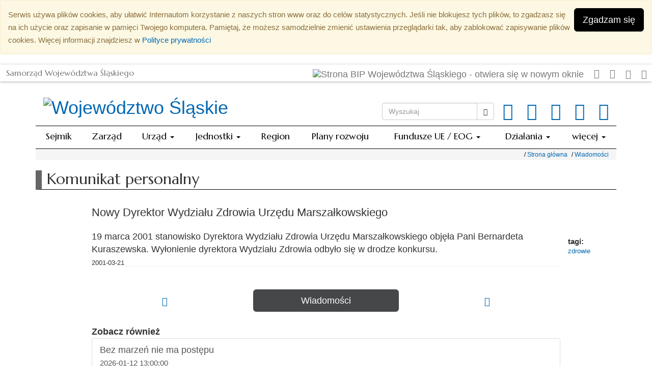

--- FILE ---
content_type: text/html; charset=UTF-8
request_url: https://www.slaskie.pl/content/180_2001-03-21
body_size: 8000
content:
<!DOCTYPE html>
<!--suppress HtmlUnknownTarget -->
<!--[if lt IE 7]>
<html class="no-js lt-ie9 lt-ie8 lt-ie7" lang="pl"> <![endif]-->
<!--[if IE 7]>
<html class="no-js lt-ie9 lt-ie8" lang="pl"> <![endif]-->
<!--[if IE 8]>
<html class="no-js lt-ie9" lang="pl"> <![endif]-->
<!--[if gt IE 8]><!-->
<html class="no-js" lang="pl" >
<!--<![endif]-->
<head>
    <meta charset="utf-8">
    <meta http-equiv="X-UA-Compatible" content="IE=edge">
    <meta name="viewport" content="width=device-width, initial-scale=1">

    <meta name="description" content="Oficjalny serwis Urzędu Marszałkowskiego Województwa Śląskiego w Katowicach">
    <meta name="author" content="">
    <link rel="shortcut icon" type="image/x-icon" href="https://www.slaskie.pl/img/custom/icon/favicon.ico">

    <link rel="icon" type="image/png" href="https://www.slaskie.pl/img/custom/icon/favicon-32x32.png" sizes="32x32">
    <link rel="icon" type="image/png" href="https://www.slaskie.pl/img/custom/icon/android-chrome-192x192.png" sizes="192x192">
    <link rel="icon" type="image/png" href="https://www.slaskie.pl/img/custom/icon/favicon-96x96.png" sizes="96x96">
    <link rel="icon" type="image/png" href="https://www.slaskie.pl/img/custom/icon/favicon-16x16.png" sizes="16x16">
    <link rel="manifest" href="https://www.slaskie.pl/img/custom/icon/manifest.json">
    <link rel="manifest" href="https://www.slaskie.pl/img/custom/icon/manifest.json">
    <meta name="apple-mobile-web-app-title" content="slaskie.pl">
    <meta name="application-name" content="slaskie.pl">
    <meta name="msapplication-TileColor" content="#2b5797">
    <meta name="msapplication-TileImage" content="https://www.slaskie.pl/img/custom/icon/mstile-144x144.png">
    <meta name="theme-color" content="#ffffff">
        <meta name="deklaracja-dostępności" content="https://slaskie.pl/content/deklaracja-dostepnosci">
    
    <title>Komunikat personalny -  Serwis Województwa Śląskiego</title>

    <link href="https://www.slaskie.pl/vendor/css/bootstrap.min.css" rel="stylesheet">

    <link href="https://www.slaskie.pl/fonts/fontawesome/css/font-awesome.min.css" rel="stylesheet">

    <link href="https://www.slaskie.pl/vendor/css/blueimp-gallery.min.css" media="all" rel="stylesheet" type="text/css"/>

    <link href="https://www.slaskie.pl/vendor/css/datatables/dataTables.bootstrap.min.css" media="all" rel="stylesheet"
          type="text/css">

    <link href="https://www.slaskie.pl/vendor/css/fullcalendar.min.css" media="all" rel="stylesheet" type="text/css"/>

    <link href="https://www.slaskie.pl/vendor/css/chartist.min.css" media="all" rel="stylesheet" type="text/css"/>

    <link href="https://www.slaskie.pl/vendor/css/leaflet.css" media="all" rel="stylesheet" type="text/css"/>

    <link href="https://www.slaskie.pl/vendor/css/bootstrap-datetimepicker.min.css" media="all" rel="stylesheet"
          type="text/css"/>

    <link href="https://www.slaskie.pl/css/main.css" media="all" rel="stylesheet" type="text/css"/>

    <!-- HTML5 shim and Respond.js for IE8 support of HTML5 elements and media queries -->
    <!--[if lt IE 9]>
    <script src="https://oss.maxcdn.com/html5shiv/3.7.2/html5shiv.min.js"></script>
    <script src="https://oss.maxcdn.com/respond/1.4.2/respond.min.js"></script>
    <![endif]-->

<script>
  var _paq = window._paq = window._paq || [];
  /* tracker methods like "setCustomDimension" should be called before "trackPageView" */
  _paq.push(['trackPageView']);
  _paq.push(['enableLinkTracking']);
  (function() {
    var u="https://analytics.slaskie.pl/";
    _paq.push(['setTrackerUrl', u+'matomo.php']);
    _paq.push(['setSiteId', '6']);
    var d=document, g=d.createElement('script'), s=d.getElementsByTagName('script')[0];
    g.async=true; g.src=u+'matomo.js'; s.parentNode.insertBefore(g,s);
  })();
</script>

</head>

<body>
<!-- skip link -->
<a href="#main-content" class="sr-only sr-only-focusable">Przejdź do treści głównej</a>

<!--[if lt IE 8]>
<p class="browserupgrade">You are using an <strong>outdated</strong> browser. Please <a href="http://browsehappy.com/">upgrade
    your browser</a> to improve your experience.</p>
<![endif]-->
    <div id="cookies" class="alert alert-warning hidden-print" role="alert">
    <button class="btn btn-lg btn-warning btn-cookie pull-right">Zgadzam się</button>
    <small>Serwis używa plików cookies, aby ułatwić Internautom korzystanie z naszych stron www oraz do celów statystycznych. Jeśli nie blokujesz tych plików, to zgadzasz się na ich użycie oraz zapisanie w pamięci Twojego komputera. Pamiętaj, że możesz samodzielnie zmienić ustawienia przeglądarki tak, aby zablokować zapisywanie plików cookies. Więcej informacji znajdziesz w  <a href="https://bip.slaskie.pl/polityka-prywatnosci.html">Polityce prywatności</a> </small>
</div>

<div id="menu-ogolne"
             class="navbar navbar-default visible-lg visible-md"
     >

    <div class="container-fluid">
        <div
                class="pull-left"
                ><a class="navbar-brand" href="http://www.slaskie.pl">Samorząd Województwa Śląskiego</a>
        </div>

        <ul class="nav navbar-nav navbar-right">
            <li
                        ><a href="https://bip.slaskie.pl" target="_blank"><img src="https://www.slaskie.pl/img/logo_bip.png"
                                                                      alt="Strona BIP Województwa Śląskiego - otwiera się w nowym oknie"></a>
            </li>
            <li
                        >
                <a href="https://bip.slaskie.pl/katalog-uslug/swiadczenie-uslug-tlumacza-migowego-1.html"><i
                            class="fa fa-deaf"></i><span class="sr-only">Serwis SEKAP - Świadczenie usług tłumacza migowego</span></a>
            </li>
            <li
                        ><a href="https://niepelnosprawni.slaskie.pl/pl/kontakt/kontakt.html"><i class="fa fa-wheelchair"></i><span
                            class="sr-only">Serwis Ślaskie. Przyjazne niepełnosprawnym - Kontakty do instytucji</span></a>
            </li>
            <li
                        ><a href="/"><i class="glyphicon glyphicon-home"></i><span class="sr-only">Strona główna</span></a></li>
            <li
                        ><a href="https://bip.slaskie.pl/urzad_marszalkowski/ksiazka-teleadresowa.html"><i
                            class="glyphicon glyphicon-phone-alt"></i><span class="sr-only">Książka teleadresowa</span></a>
            </li>
                    </ul>
    </div>
</div>

<h1 class="visible-print-block">
    Serwis Województwa Śląskiego
</h1>

<header class="container header">
    <div class="row container-height">
        <div class="col-md-12 row-height" style="display: flex; align-items: center; justify-content: space-between; flex-wrap: wrap;">
	    <h1 class="col-xs-12 col-md-7 hidden-print" style="margin-bottom: 0">
                <a href="https://www.slaskie.pl/">
                    <img src="https://www.slaskie.pl/img/custom/herb.jpg" alt="Województwo Śląskie"
                        class="img-responsive pull-left" style="margin-top: 5px; margin-right: 20px; margin-bottom: 10px; max-height: 108px;">
                </a>
            </h1>
            <div id="wyszukiwarka" class="col-xs-12 col-md-5 hidden-print">
                <ul class="list-inline pull-right">
                    <li>
                        <a href="https://www.facebook.com/slaskie" class="" target="_blank"><span
                                    class="fa fa-facebook-official " style="font-size: 34px"></span> <span
                                    class="sr-only">Facebook</span></a>
                    </li>
                    <li>
                        <a href="https://www.youtube.com/user/UMWSla" class="" target="_blank"><span
                                    class="fa fa-youtube" style="font-size: 34px"></span> <span
                                    class="sr-only">YouTube</span></a>
                    </li>
                    <li>
                        <a href="https://twitter.com/prasoweslaskie" class="" target="_blank"><span
                                    class="fa fa-twitter" style="font-size: 34px"></span> <span
                                    class="sr-only">Twitter</span></a>
                    </li>
                    <li>
                        <a href="https://www.instagram.com/slaskie_pozytywna_energia/" class="" target="_blank"><span
                                    class="fa fa-instagram" style="font-size: 34px"></span> <span class="sr-only">Instagram</span></a>
                    </li>
                    <li>
                        <a href="/rss" class=""><span class="fa fa-rss" style="font-size: 34px"></span> <span
                                    class="sr-only">RSS</span></a>
                    </li>

                </ul>

                <form method="GET" action="https://www.slaskie.pl/search" accept-charset="UTF-8">












<label class="sr-only" for="search">Wyszukiwarka</label>
<div class="input-group">
    <input type="search" class="form-control" placeholder="Wyszukaj" name="q"
           id="search" value="">
    <div class="input-group-btn">
        <button class="btn btn-default" id="btn-search">
            <span class="glyphicon glyphicon-search"></span><span
                    class="sr-only">Wyszukaj</span>
        </button>
    </div>
</div>

</form>            </div>
        </div>
    </div>
</header>

<nav id="main_menu" class="navbar navbar-default hidden-print affix-top">
    <div class="container">
        <div class="navbar-header">
            <button type="button" class="navbar-toggle" data-toggle="collapse"
                    data-target="#main-menu-collapse">
                <span class="sr-only">Przełącz nawigację</span>
                <span class="icon-bar"></span>
                <span class="icon-bar"></span>
                <span class="icon-bar"></span>
            </button>
        </div>

        <div class="collapse navbar-collapse" id="main-menu-collapse">
    <ul class="nav navbar-nav text-center">
        <li id="to_home" class="hidden-xs">
            <a href="https://www.slaskie.pl/">
                <img src="https://www.slaskie.pl/img/custom/icon/favicon-96x96.png" alt="Logotyp"
                     class="pull-left">
            </a>
        </li>
        <li><a href="http://sejmik.slaskie.pl/" target="_blank">Sejmik</a></li><li><a href="http://zarzad.slaskie.pl/" target="_blank">Zarząd</a></li><li><a href="#" class="dropdown-toggle" data-toggle="dropdown">Urząd <b class="caret"></b></a> <ul class="dropdown-menu multi-level"><li><a href ="https://www.slaskie.pl/content/1249901500_2009-08-10" target="_self">O Urzędzie Marszałkowskim</a></li><li><a href="https://bip.slaskie.pl/urzad_marszalkowski/ksiazka-teleadresowa.html" target="_self">Książka teleadresowa</a></li><li><a href="https://bip.slaskie.pl/urzad_marszalkowski/regulamin-organizacyjny-urzedu.html" target="_blank">Regulamin organizacyjny</a></li><li><a href="https://bip.slaskie.pl/pozostale_informacje/akty_prawne/statut-wojewodztwa.html" target="_blank">Statut urzędu</a></li><li><a href="https://epuap.gov.pl/wps/myportal/strefa-klienta/katalog-spraw/profil-urzedu/UMWSL" target="_blank">Elektroniczna Skrzynka Podawcza</a></li><li><a href ="https://www.slaskie.pl/content/zintegrowany-system-zarzadzania-w-urzedzie-marszalkowskim-wojewodztwa-slaskiego" target="_self">Zintegrowany System Zarządzania</a></li><li><a href="https://bip.slaskie.pl/sprawy_w_urzedzie/konsultacje/" target="_blank">Konsultacje społeczne</a></li><li><a href="https://bip.slaskie.pl/ogloszenia_i_aktualnosci/zamowienia_publiczne" target="_blank">Zamówienia publiczne</a></li><li><a href="https://bip.slaskie.pl/katalog-uslug/" target="_blank">Procedury w urzędzie</a></li><li><a href="https://bip.slaskie.pl/katalog-uslug/skargi-i-wnioski.html" target="_blank">Skargi i wnioski</a></li><li><a href="https://bip.slaskie.pl/praca/" target="_blank">Praca</a></li><li><a href="https://bip.slaskie.pl/katalog-uslug/staze-i-praktyki.html" target="_blank">Praktyki i staże</a></li><li><a href ="https://www.slaskie.pl/content/rzecznik-i-biuro-prasowe" target="_self">Rzecznik prasowy</a></li><li><a href="https://bip.slaskie.pl/samorzad_wojewodztwa/skarbnik-wojewodztwa.html" target="_blank">Skarbnik Województwa</a></li><li><a href="https://bip.slaskie.pl/samorzad_wojewodztwa/sekretarz-wojewodztwa.html" target="_blank">Sekretarz Województwa</a></li><li><a href="https://bip.slaskie.pl/survey/index/index/id.2" target="_blank">Ankieta - oceń urząd</a></li></ul><li><a href="#" class="dropdown-toggle" data-toggle="dropdown">Jednostki <b class="caret"></b></a> <ul class="dropdown-menu multi-level"><li><a href="https://bip.slaskie.pl/wojewodztwo/jednostki_org_i_spolki_z_udzialem_wojewodztwa/jednostki_kultury/" target="_blank">Instytucje kultury</a></li><li><a href="https://bip.slaskie.pl/wojewodztwo/jednostki_org_i_spolki_z_udzialem_wojewodztwa/placowki_oswiatowe_1/" target="_self">Placówki oświatowe</a></li><li><a href="https://bip.slaskie.pl/wojewodztwo/jednostki_org_i_spolki_z_udzialem_wojewodztwa/ochrona_zdrowia/" target="_blank">Ochrona zdrowia</a></li><li><a href="https://bip.slaskie.pl/wojewodztwo/jednostki_org_i_spolki_z_udzialem_wojewodztwa/inne/" target="_blank">Inne</a></li><li><a href="https://jednostki.slaskie.pl/" target="_blank">Mapa jednostek</a></li><li><a href="https://bip.slaskie.pl/wojewodztwo/jednostki_org_i_spolki_z_udzialem_wojewodztwa/spolki_z_udzialem_wojewodztwa/" target="_blank">Spółki Województwa</a></li></ul><li><a href ="https://www.slaskie.pl/content/slaskie--przeglad" target="_self">Region</a></li><li><a href ="https://www.slaskie.pl/content/plany-rozwoju-wojewodztwa-slaskiego" target="_self">Plany rozwoju</a></li><li><a href="#" class="dropdown-toggle" data-toggle="dropdown">Fundusze UE / EOG <b class="caret"></b></a> <ul class="dropdown-menu multi-level"><li><a href="https://funduszeue.slaskie.pl/" target="_blank">Fundusze Europejskie 2021-2027</a></li><li><a href="http://ewt.slaskie.pl/" target="_blank">Fundusze UE: EWT 2021-2027</a></li><li><a href ="https://www.slaskie.pl/content/fundusze-kpo---projekty-wlasne-wojewodztwa-slaskiego" target="_self">Fundusze KPO: projekty własne</a></li><li><a href ="https://www.slaskie.pl/content/fundusze-ue---projekty-wlasne-wojewodztwa-slaskiego" target="_self">Fundusze UE: projekty własne</a></li><li><a href ="https://www.slaskie.pl/content/projekty-realizowane-w-ramach-mechanizmu-finansowego-europejskiego-obszaru-gospodarczego-na-lata-2014-2021" target="_self">Fundusze EOG: projekty własne</a></li><li><a href ="https://www.slaskie.pl/content/perspektywa-2014-2020" target="_self">Perspektywa 2014-2020</a></li><li><a href ="https://www.slaskie.pl/content/perspektywa-2007-2013" target="_self">Perspektywa 2007-2013</a></li><li><a href ="https://www.slaskie.pl/content/fundusze-ue-przed-2007-rokiem" target="_self">Fundusze UE - archiwa</a></li></ul><li><a href="#" class="dropdown-toggle" data-toggle="dropdown">Działania <b class="caret"></b></a> <ul class="dropdown-menu multi-level"><li><a href ="https://www.slaskie.pl/content/nagrody-wojewodztwa-slaskiego_" target="_self">Nagrody</a></li><li><a href ="https://www.slaskie.pl/content/stypendia-wojewodztwa-slaskiego" target="_self">Stypendia</a></li><li><a href ="https://www.slaskie.pl/content/konkurs_inicjatywa-solecka" target="_self">Inicjatywa Sołecka</a></li><li><a href ="https://www.slaskie.pl/content/program-klub" target="_self">Program KLUB</a></li><li><a href="https://bip.slaskie.pl/ogloszenia_i_aktualnosci/konkursy/konkursy_2/" target="_blank">Ogłoszone konkursy</a></li><li><a href="https://bip.slaskie.pl/ogloszenia_i_aktualnosci/konkursy/male-granty/" target="_blank">Małe granty</a></li><li><a href="https://bip.slaskie.pl/katalog-uslug/bdo-rejestr-podmiotow-wprowadzajacych-produkty-produkty-w-opakowaniach-i-gospodarujacych-odpadami.html" target="_blank">Rejestr BDO</a></li><li><a href="https://bip.slaskie.pl/katalog-uslug/oplaty-za-korzystanie-ze-srodowiska.html" target="_blank">Środowisko: opłaty</a></li><li><a href ="https://www.slaskie.pl/content/aplikacja-ekoplatnik" target="_self">EkoPłatnik</a></li><li><a href ="https://www.slaskie.pl/content/europejskie-nagrody-promocji-przedsiebiorczosci" target="_self">EEA</a></li><li><a href ="https://www.slaskie.pl/content/oplata-recyklingowa" target="_self">Opłata recyklingowa</a></li><li><a href ="https://www.slaskie.pl/content/slaska-liga-orlikow" target="_self">Śląska Liga Orlików</a></li><li><a href ="https://www.slaskie.pl/content/slaskie-4-you" target="_self">Śląskie 4 You</a></li><li><a href ="https://www.slaskie.pl/content/1-podatku-dla-organizacji-pozytku-publicznego" target="_self">1% dla OPP</a></li><li><a href ="https://www.slaskie.pl/content/dzialania-archiwa" target="_self">Działania - archiwa</a></li></ul><li><a href="#" class="dropdown-toggle" data-toggle="dropdown">więcej <b class="caret"></b></a> <ul class="dropdown-menu multi-level"><li><a href ="https://www.slaskie.pl/content/do-pobrania" target="_self">Do pobrania</a></li><li><a href ="https://www.slaskie.pl/content/inne-strony" target="_self">Inne strony</a></li><li><a href ="https://www.slaskie.pl/content/kontakt" target="_self">Kontakt</a></li><li><a href ="https://www.slaskie.pl/../sitemap" target="_self">Mapa serwisu</a></li></ul>
    </ul>
</div>
<div class="go_top hidden-xs">
    <a href="#" title="powrót do góry strony">
        <span class="glyphicon glyphicon-chevron-up"></span><span class="sr-only">powrót do góry strony</span>
    </a>
</div>
    </div>
</nav>


<div class="container" role="main" id="main-content">
    
            <div class="row">
    <div class="col-lg-12 col-md-12">
        <div class="breadcrumb">
    <ul class="list-inline">
                    <li><a href="/"
                                            target="_self">Strona główna</a>            </li>
                    <li><a href="https://www.slaskie.pl/../news"
                                            target="_self">Wiadomości</a>            </li>
            </ul>
</div><article>
    <header>
        <h2>
            Komunikat personalny
        </h2>
    </header>
    <div class="col-sm-offset-1 col-sm-10 col-xs-12">
                        <div class="lead">Nowy Dyrektor Wydziału Zdrowia Urzędu Marszałkowskiego</div>
        <div class="content">19 marca 2001 stanowisko Dyrektora Wydziału Zdrowia Urzędu Marszałkowskiego objęła Pani Bernardeta Kuraszewska.

Wyłonienie dyrektora Wydziału Zdrowia odbyło się w drodze konkursu.</div>
                
                
                        
                <nav class="pull-left">
            <small class="date">
                                                <small>2001-03-21
</small>
                            </small>
        </nav>
        <hr>
        <br>
<div class="bottom_nav hidden-print clearfix">
    <nav class="pull-center">
        <div class="row">
            <div class="col-sm-4 col-xs-4 text-center">

                                    <a href="https://www.slaskie.pl/content/182_2001-03-21"
                       title="Spotkanie z licealistami" class="btn btn-lg"><span
                                class="glyphicon glyphicon-menu-left"><span class="sr-only">Poprzedni</span></span></a>
                            </div>

            <div class="col-sm-4 text-center hidden-xs">
                <a href="https://www.slaskie.pl/news"
                   class="col-sm-12 btn btn-info btn-lg">
                    Wiadomości
                </a>
            </div>

            <div class="col-sm-4 col-xs-4 text-center">
                                    <a href="https://www.slaskie.pl/content/179_2001-03-21" class="btn btn-lg"
                       title="XXXII sesja Sejmiku Województwa Śląskiego"><span
                                class="glyphicon glyphicon-menu-right"><span class="sr-only">Następny</span></span></a>
                            </div>
        </div>
    </nav>
</div>
                <div id="similar_content">
            <br>
<strong>Zobacz również</strong>

<div class="list-group">
            <a class="list-group-item" href="https://www.slaskie.pl/content/bez-marzen-nie-ma-postepu"
           role="button">
            Bez marzeń nie ma postępu<br>
            <small>2026-01-12 13:00:00</small>
        </a>
            <a class="list-group-item" href="https://www.slaskie.pl/content/nowe-ambulanse-na-drogach-miast-zaglebia"
           role="button">
            Nowe ambulanse na drogach miast Zagłębia<br>
            <small>2026-01-07 11:00:00</small>
        </a>
            <a class="list-group-item" href="https://www.slaskie.pl/content/flota-wpr-rosnie-w-sile"
           role="button">
            Flota WPR rośnie w siłę<br>
            <small>2025-12-22 11:00:00</small>
        </a>
    </div>        </div>
            </div>
</article>

<div class="btn-group btn-group-vertical">
    </div>
<p>&nbsp;</p><div class="small">
    <br>
    <strong>
        tagi:
    </strong>
    <div class="list-unstyled">
                <div class="small"><a href="https://www.slaskie.pl/tag/?t=zdrowie">
                zdrowie</a>
        </div>
            </div>
</div>

<div>
    </div>

    </div>
</div>        </div>

<br>
<div class="bg-footer">
    <footer class="menu_colapse_sm">
        <div class="container hidden-print">
            <div class="row">
                <div class="col-xs-12">
                    <h2 class="page-header">O urzędzie</h2>
                </div>
            </div>
            <div class="row">
                <div class="eq-row">
                    <div class="col-sm-2 col-xs-12">
                        <div class="custom-collapse">
        <a class="collapse-toggle visible-xs list-group-item" data-toggle="collapse" data-parent="custom-collapse"
           data-target="#side-menu-collapse-urzad_info" href="#side-menu-collapse-urzad_info" onclick="return false;">
            <span class=""><strong class="text-uppercase">Urząd</strong></span>
            <span class="icon-bar"></span>
            <span class="icon-bar"></span>
            <span class="icon-bar"></span>
        </a>

        <div class="hidden-xs list-group-item"><strong
                    class="text-uppercase">Urząd</strong></div>

        <ul class="list-group collapse" id="side-menu-collapse-urzad_info">
                                                <li class="list-group-item dropdown-toggle">
                                                                            <a href="https://bip.slaskie.pl/urzad_marszalkowski/ksiazka-teleadresowa.html" target="_blank">
                                                                        Książka teleadresowa
                                    </a>
                    </li>
                
                                                <li class="list-group-item dropdown-toggle">
                                                                            <a href="https://bip.slaskie.pl/katalog-uslug/swiadczenie-uslug-tlumacza-migowego-1.html" target="_blank">
                                                                        Tłumacz języka migowego
                                    </a>
                    </li>
                
                                                <li class="list-group-item dropdown-toggle">
                                                                            <a href="https://bip.slaskie.pl/urzad_marszalkowski/regulamin-organizacyjny-urzedu.html" target="_blank">
                                                                        Regulamin organizacyjny
                                    </a>
                    </li>
                
                                                <li class="list-group-item dropdown-toggle">
                        <a href="https://www.slaskie.pl/content/faktury-vat">Faktury VAT</a>
                    </li>
                
                                                <li class="list-group-item dropdown-toggle">
                                                                            <a href="http://bip.slaskie.pl/" target="_blank">
                                                                        BIP
                                    </a>
                    </li>
                
                    </ul>
    </div>
                    </div>
                    <div class="col-sm-2 col-xs-12">
                        <div class="custom-collapse">
        <a class="collapse-toggle visible-xs list-group-item" data-toggle="collapse" data-parent="custom-collapse"
           data-target="#side-menu-collapse-zlokalizuj_nas" href="#side-menu-collapse-zlokalizuj_nas" onclick="return false;">
            <span class=""><strong class="text-uppercase">Zlokalizuj nas</strong></span>
            <span class="icon-bar"></span>
            <span class="icon-bar"></span>
            <span class="icon-bar"></span>
        </a>

        <div class="hidden-xs list-group-item"><strong
                    class="text-uppercase">Zlokalizuj nas</strong></div>

        <ul class="list-group collapse" id="side-menu-collapse-zlokalizuj_nas">
                                                <li class="list-group-item dropdown-toggle">
                                                                            <a href="https://goo.gl/maps/jheuv2ssCnE2" target="_blank">
                                                                        Google
                                    </a>
                    </li>
                
                                                <li class="list-group-item dropdown-toggle">
                        <a href="https://www.slaskie.pl/content/siedziby-urzed-marszalkowskiego-wojewodztwa-slaskiego">OSM</a>
                    </li>
                
                                                <li class="list-group-item dropdown-toggle">
                                                                            <a href="http://her.is/1JeNO6e" target="_blank">
                                                                        Here
                                    </a>
                    </li>
                
                                                <li class="list-group-item dropdown-toggle">
                                                                            <a href="http://mapa.szukacz.pl/?&amp;lat=50.253145&amp;lng=19.024897&amp;z=0.36m&amp;zzz=18&amp;typ=Mapa&amp;m=Katowice&amp;u=Juliusza%2" target="_blank">
                                                                        Szukacz
                                    </a>
                    </li>
                
                                                <li class="list-group-item dropdown-toggle">
                                                                            <a href="https://mapa.targeo.pl/Gmach_Sejmu_Slaskiego,miejsce_5286187" target="_blank">
                                                                        Targeo
                                    </a>
                    </li>
                
                    </ul>
    </div>
                    </div>
                    <div class="col-sm-2 col-xs-12">
                        <div class="custom-collapse">
        <a class="collapse-toggle visible-xs list-group-item" data-toggle="collapse" data-parent="custom-collapse"
           data-target="#side-menu-collapse-inne_serwisy" href="#side-menu-collapse-inne_serwisy" onclick="return false;">
            <span class=""><strong class="text-uppercase">Inne serwisy</strong></span>
            <span class="icon-bar"></span>
            <span class="icon-bar"></span>
            <span class="icon-bar"></span>
        </a>

        <div class="hidden-xs list-group-item"><strong
                    class="text-uppercase">Inne serwisy</strong></div>

        <ul class="list-group collapse" id="side-menu-collapse-inne_serwisy">
                                                <li class="list-group-item dropdown-toggle">
                        <a href="https://www.slaskie.pl/content/strony-wojewodztwa-slaskiego">Serwisy tematyczne</a>
                    </li>
                
                                                <li class="list-group-item dropdown-toggle">
                        <a href="https://www.slaskie.pl/content/media-spolecznosciowe">Media społecznościowe</a>
                    </li>
                
                                                <li class="list-group-item dropdown-toggle">
                        <a href="https://www.slaskie.pl/content/rzad-i-samorzad">Rząd i samorząd</a>
                    </li>
                
                                                <li class="list-group-item dropdown-toggle">
                        <a href="https://www.slaskie.pl/content/regiony-wspolpracujace-z-wojewodztwem-slaskim">Regiony partnerskie</a>
                    </li>
                
                                                <li class="list-group-item dropdown-toggle">
                        <a href="https://www.slaskie.pl/content/pozostale-strony-www">Inne strony</a>
                    </li>
                
                    </ul>
    </div>
                    </div>
                    <div class="col-sm-2 col-xs-12">
                        <div class="custom-collapse">
        <a class="collapse-toggle visible-xs list-group-item" data-toggle="collapse" data-parent="custom-collapse"
           data-target="#side-menu-collapse-inne_info" href="#side-menu-collapse-inne_info" onclick="return false;">
            <span class=""><strong class="text-uppercase">Zarządzanie</strong></span>
            <span class="icon-bar"></span>
            <span class="icon-bar"></span>
            <span class="icon-bar"></span>
        </a>

        <div class="hidden-xs list-group-item"><strong
                    class="text-uppercase">Zarządzanie</strong></div>

        <ul class="list-group collapse" id="side-menu-collapse-inne_info">
                                                <li class="list-group-item dropdown-toggle">
                        <a href="https://www.slaskie.pl/content/zintegrowany-system-zarzadzania-w-urzedzie-marszalkowskim-wojewodztwa-slaskiego">Zintegrowany system zarządzania</a>
                    </li>
                
                                                <li class="list-group-item dropdown-toggle">
                        Ankiety:
                    </li>
                
                                                <li class="list-group-item dropdown-toggle">
                                                                            <a href="https://bip.slaskie.pl/survey/index/index/id.2" target="_blank">
                                                                        - oceń urząd
                                    </a>
                    </li>
                
                                                <li class="list-group-item dropdown-toggle">
                                                                            <a href="https://www.slaskie.pl/vote/prosimy-o---ocene-strony-wwwslaskiepl" target="_self">
                                                                        - oceń WWW
                                    </a>
                    </li>
                
                    </ul>
    </div>
                    </div>
                    <div class="col-sm-2 col-xs-12">
                        <div class="custom-collapse">
        <a class="collapse-toggle visible-xs list-group-item" data-toggle="collapse" data-parent="custom-collapse"
           data-target="#side-menu-collapse-do_pobrania" href="#side-menu-collapse-do_pobrania" onclick="return false;">
            <span class=""><strong class="text-uppercase">Do pobrania</strong></span>
            <span class="icon-bar"></span>
            <span class="icon-bar"></span>
            <span class="icon-bar"></span>
        </a>

        <div class="hidden-xs list-group-item"><strong
                    class="text-uppercase">Do pobrania</strong></div>

        <ul class="list-group collapse" id="side-menu-collapse-do_pobrania">
                                                <li class="list-group-item dropdown-toggle">
                        Aplikacja Śląskie:
                    </li>
                
                                                <li class="list-group-item dropdown-toggle">
                                                                            <a href="https://apps.apple.com/pl/app/%C5%9Bl%C4%85skie/id1664072219?l=pl" target="_blank">
                                                                        - App Store
                                    </a>
                    </li>
                
                                                <li class="list-group-item dropdown-toggle">
                                                                            <a href="https://play.google.com/store/apps/details?id=pl.slaskie.slaskie_app" target="_blank">
                                                                        - Google Play
                                    </a>
                    </li>
                
                                                <li class="list-group-item dropdown-toggle">
                        <a href="https://www.slaskie.pl/content/znak-graficzny-wojewodztwa-slaskiego">Znak graficzny</a>
                    </li>
                
                                                <li class="list-group-item dropdown-toggle">
                        <a href="https://www.slaskie.pl/content/silesiana-2006">Krój pisma Silesiana</a>
                    </li>
                
                                                <li class="list-group-item dropdown-toggle">
                                                                            <a href="https://zarzad.slaskie.pl/pl/patronaty" target="_blank">
                                                                        Patronat Marszałka
                                    </a>
                    </li>
                
                                                <li class="list-group-item dropdown-toggle">
                        Śląskie SMOGSTOP:
                    </li>
                
                                                <li class="list-group-item dropdown-toggle">
                                                                            <a href="https://apps.apple.com/pl/app/%C5%9Bl%C4%85skie-smogstop/id1534870062?l=pl" target="_blank">
                                                                        - App Store
                                    </a>
                    </li>
                
                                                <li class="list-group-item dropdown-toggle">
                                                                            <a href="https://play.google.com/store/apps/details?id=pl.ietu.silesian.smogstop" target="_blank">
                                                                        - Google Play
                                    </a>
                    </li>
                
                    </ul>
    </div>
                    </div>
                    <div class="col-sm-2 col-xs-12">
                        <div class="custom-collapse">
        <a class="collapse-toggle visible-xs list-group-item" data-toggle="collapse" data-parent="custom-collapse"
           data-target="#side-menu-collapse-polityki_regulaminy" href="#side-menu-collapse-polityki_regulaminy" onclick="return false;">
            <span class=""><strong class="text-uppercase">Polityki</strong></span>
            <span class="icon-bar"></span>
            <span class="icon-bar"></span>
            <span class="icon-bar"></span>
        </a>

        <div class="hidden-xs list-group-item"><strong
                    class="text-uppercase">Polityki</strong></div>

        <ul class="list-group collapse" id="side-menu-collapse-polityki_regulaminy">
                                                <li class="list-group-item dropdown-toggle">
                                                                            <a href="https://bip.slaskie.pl/polityka-prywatnosci.html" target="_self">
                                                                        Polityka prywatności
                                    </a>
                    </li>
                
                                                <li class="list-group-item dropdown-toggle">
                                                                            <a href="https://bip.slaskie.pl/dostepnosc/deklaracja-dostepnosci-stron-internetowych-umws-1/deklaracja-dostepnosci-strony-internetowej-slaskiepl.html" target="_self">
                                                                        Deklaracja dostępności
                                    </a>
                    </li>
                
                    </ul>
    </div>
                    </div>
                </div>
            </div>
        </div>
        <br>
        <div class="container">
            <div class="row f_contact">
                <strong>
                    Kontakt:
                </strong>
                <strong>Urząd Marszałkowski </strong><strong>Województwa Śląskiego   </strong>ul. Ligonia 46, 40-037 Katowice  tel. centrala: +48 (32) 20 78 888 e-mail: <a href="mailto:kancelaria@slaskie.pl">kancelaria@slaskie.pl  <br /></a>kancelaria ogólna: parter, pok. 164 poniedziałek - piątek: 7:30-15:30   NIP Województwa (rozliczenia): 954-277-00-64   NIP Urzędu (spr. pracownicze): 954-22-60-713
            </div>
            <div class="row">
                <ul class="list-inline">
<li><a href="/"><span class="fa fa-home fa-1g"></span> Strona główna</a></li>
<li><a href="/sitemap"><span class="fa fa-sitemap fa-1g"></span> Mapa serwisu</a></li>
<li><a href="/newsletter"><span class="fa fa-newspaper-o fa-1g"></span> Newsletter</a></li>
<li><a href="/content/serwis-rss"><span class="fa fa-rss fa-1g"></span> Kanały RSS</a></li>
<li><a href="https://www.facebook.com/slaskie" target="_blank"><span class="fa fa-facebook fa-1g"></span> Facebook</a></li>
<li><a href="https://twitter.com/prasoweslaskie" target="_blank"><span class="fa fa-twitter fa-1g"></span> X (dawniej Twitter)</a></li>
<li><a href="https://www.youtube.com/UMWSla" target="_blank"><span class="fa fa-youtube-play fa-1g"></span> YouTube</a></li>
<li><a href="https://www.instagram.com/slaskie_pozytywna_energia/" target="_blank"><span class="fa fa-instagram fa-1g"></span> Instagram</a></li>
</ul>
                <small>&amp;copy;  Urząd Marszałkowski Województwa Śląskiego
                    Projekt i realizacja UMWSL
                </small>
            </div>
        </div>
    </footer>
</div>


<!-- The Bootstrap Image Gallery lightbox, should be a child element of the document body -->
<div id="blueimp-gallery" class="blueimp-gallery blueimp-gallery-controls">
    <!-- The container for the modal slides -->
    <div class="slides"></div>
    <!-- Controls for the borderless lightbox -->
    <div class="title"></div>
    <a class="prev">‹</a>
    <a class="next">›</a>
    <a class="close">×</a>
    <a class="play-pause"></a>
    <ol class="indicator"></ol>
    <!-- The modal dialog, which will be used to wrap the lightbox content -->
    <div class="modal fade">
        <div class="modal-dialog">
            <div class="modal-content">
                <div class="modal-header">
                    <button type="button" class="close" aria-hidden="true">&times; <span class="sr-only">Kliknij i zamknij lub użyj klawisza Escape</span>
                    </button>
                    <div class="modal-title"></div>
                </div>
                <div class="modal-body next"></div>
                <div class="modal-footer">
                    <button type="button" class="btn btn-default pull-left prev">
                        <i class="glyphicon glyphicon-chevron-left"></i>
                        Poprzedni <span class="sr-only">kliknij strzałkę w lewo</span>
                    </button>
                    <button type="button" class="btn btn-primary next">
                        Następny <span class="sr-only">kliknij strzałkę w prawo</span>
                        <i class="glyphicon glyphicon-chevron-right"></i>
                    </button>
                </div>
            </div>
        </div>
    </div>
</div>

<script src="https://www.slaskie.pl/vendor/js/jquery.min.js" type="text/javascript"></script>
<script src="https://www.slaskie.pl/vendor/js/bootstrap.min.js" type="text/javascript"></script>
<script src="https://www.slaskie.pl/vendor/js/moment.js" type="text/javascript"></script>
<script src="https://www.slaskie.pl/vendor/js/lodash.min.js" type="text/javascript"></script>
<script src="https://www.slaskie.pl/vendor/js/jquery.lazyload.js" type="text/javascript"></script>
<script src="https://www.slaskie.pl/vendor/js/jquery.blueimp-gallery.min.js" type="text/javascript"></script>

<script src="https://www.slaskie.pl/vendor/js/datatables/jquery.dataTables.min.js" type="text/javascript"></script>
<script src="https://www.slaskie.pl/vendor/js/datatables/dataTables.bootstrap.min.js" type="text/javascript"></script>

<script src="https://www.slaskie.pl/vendor/js/chartist.min.js" type="text/javascript"></script>
<script src="https://www.slaskie.pl/vendor/js/chartist-plugin-legend.js" type="text/javascript"></script>

<script src="https://www.slaskie.pl/vendor/js/fullcalendar.min.js"></script>
<script src="https://www.slaskie.pl/vendor/js/fullcalendar_pl.js"></script>

<script src="https://www.slaskie.pl/vendor/js/jquery.countdown.min.js"></script>
<script src="https://www.slaskie.pl/vendor/js/leaflet.js"></script>
<script src="https://www.slaskie.pl/vendor/js/bootstrap-datetimepicker.min.js"></script>

<script src="https://www.slaskie.pl/vendor/js/jquery.cookie.js"></script>

<script src="https://www.slaskie.pl/js/app.js" type="text/javascript"></script>

</body>
</html>
